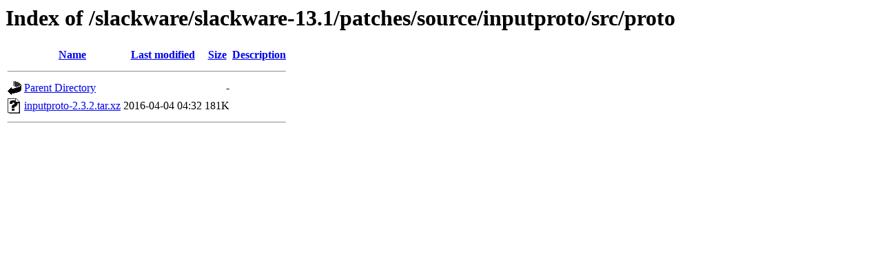

--- FILE ---
content_type: text/html;charset=UTF-8
request_url: https://ftp.rrzn.uni-hannover.de/slackware/slackware-13.1/patches/source/inputproto/src/proto/
body_size: 447
content:
<!DOCTYPE HTML PUBLIC "-//W3C//DTD HTML 3.2 Final//EN">
<html>
 <head>
  <title>Index of /slackware/slackware-13.1/patches/source/inputproto/src/proto</title>
 </head>
 <body>
<h1>Index of /slackware/slackware-13.1/patches/source/inputproto/src/proto</h1>
  <table>
   <tr><th valign="top"><img src="/icons/blank.gif" alt="[ICO]"></th><th><a href="?C=N;O=D">Name</a></th><th><a href="?C=M;O=A">Last modified</a></th><th><a href="?C=S;O=A">Size</a></th><th><a href="?C=D;O=A">Description</a></th></tr>
   <tr><th colspan="5"><hr></th></tr>
<tr><td valign="top"><img src="/icons/back.gif" alt="[PARENTDIR]"></td><td><a href="/slackware/slackware-13.1/patches/source/inputproto/src/">Parent Directory</a></td><td>&nbsp;</td><td align="right">  - </td><td>&nbsp;</td></tr>
<tr><td valign="top"><img src="/icons/unknown.gif" alt="[   ]"></td><td><a href="inputproto-2.3.2.tar.xz">inputproto-2.3.2.tar.xz</a></td><td align="right">2016-04-04 04:32  </td><td align="right">181K</td><td>&nbsp;</td></tr>
   <tr><th colspan="5"><hr></th></tr>
</table>
</body></html>
